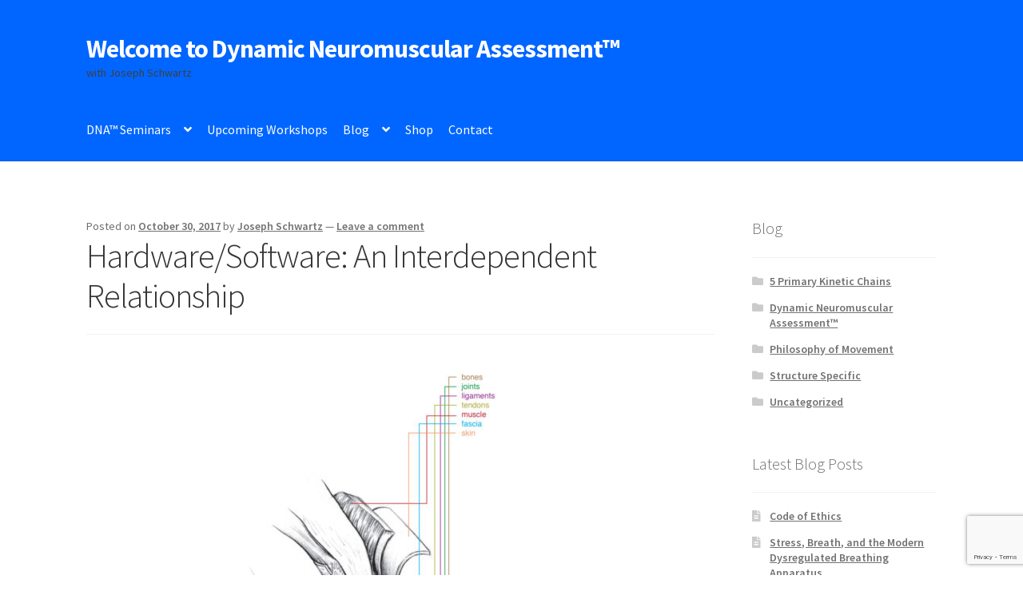

--- FILE ---
content_type: text/html; charset=utf-8
request_url: https://www.google.com/recaptcha/api2/anchor?ar=1&k=6Ld2rsAUAAAAABpCh52S8dYxfBu48z3t0jzyfdL6&co=aHR0cHM6Ly9kbmEtYXNzZXNzbWVudC5jb206NDQz&hl=en&v=PoyoqOPhxBO7pBk68S4YbpHZ&size=invisible&anchor-ms=20000&execute-ms=30000&cb=20mxn9u42tza
body_size: 48642
content:
<!DOCTYPE HTML><html dir="ltr" lang="en"><head><meta http-equiv="Content-Type" content="text/html; charset=UTF-8">
<meta http-equiv="X-UA-Compatible" content="IE=edge">
<title>reCAPTCHA</title>
<style type="text/css">
/* cyrillic-ext */
@font-face {
  font-family: 'Roboto';
  font-style: normal;
  font-weight: 400;
  font-stretch: 100%;
  src: url(//fonts.gstatic.com/s/roboto/v48/KFO7CnqEu92Fr1ME7kSn66aGLdTylUAMa3GUBHMdazTgWw.woff2) format('woff2');
  unicode-range: U+0460-052F, U+1C80-1C8A, U+20B4, U+2DE0-2DFF, U+A640-A69F, U+FE2E-FE2F;
}
/* cyrillic */
@font-face {
  font-family: 'Roboto';
  font-style: normal;
  font-weight: 400;
  font-stretch: 100%;
  src: url(//fonts.gstatic.com/s/roboto/v48/KFO7CnqEu92Fr1ME7kSn66aGLdTylUAMa3iUBHMdazTgWw.woff2) format('woff2');
  unicode-range: U+0301, U+0400-045F, U+0490-0491, U+04B0-04B1, U+2116;
}
/* greek-ext */
@font-face {
  font-family: 'Roboto';
  font-style: normal;
  font-weight: 400;
  font-stretch: 100%;
  src: url(//fonts.gstatic.com/s/roboto/v48/KFO7CnqEu92Fr1ME7kSn66aGLdTylUAMa3CUBHMdazTgWw.woff2) format('woff2');
  unicode-range: U+1F00-1FFF;
}
/* greek */
@font-face {
  font-family: 'Roboto';
  font-style: normal;
  font-weight: 400;
  font-stretch: 100%;
  src: url(//fonts.gstatic.com/s/roboto/v48/KFO7CnqEu92Fr1ME7kSn66aGLdTylUAMa3-UBHMdazTgWw.woff2) format('woff2');
  unicode-range: U+0370-0377, U+037A-037F, U+0384-038A, U+038C, U+038E-03A1, U+03A3-03FF;
}
/* math */
@font-face {
  font-family: 'Roboto';
  font-style: normal;
  font-weight: 400;
  font-stretch: 100%;
  src: url(//fonts.gstatic.com/s/roboto/v48/KFO7CnqEu92Fr1ME7kSn66aGLdTylUAMawCUBHMdazTgWw.woff2) format('woff2');
  unicode-range: U+0302-0303, U+0305, U+0307-0308, U+0310, U+0312, U+0315, U+031A, U+0326-0327, U+032C, U+032F-0330, U+0332-0333, U+0338, U+033A, U+0346, U+034D, U+0391-03A1, U+03A3-03A9, U+03B1-03C9, U+03D1, U+03D5-03D6, U+03F0-03F1, U+03F4-03F5, U+2016-2017, U+2034-2038, U+203C, U+2040, U+2043, U+2047, U+2050, U+2057, U+205F, U+2070-2071, U+2074-208E, U+2090-209C, U+20D0-20DC, U+20E1, U+20E5-20EF, U+2100-2112, U+2114-2115, U+2117-2121, U+2123-214F, U+2190, U+2192, U+2194-21AE, U+21B0-21E5, U+21F1-21F2, U+21F4-2211, U+2213-2214, U+2216-22FF, U+2308-230B, U+2310, U+2319, U+231C-2321, U+2336-237A, U+237C, U+2395, U+239B-23B7, U+23D0, U+23DC-23E1, U+2474-2475, U+25AF, U+25B3, U+25B7, U+25BD, U+25C1, U+25CA, U+25CC, U+25FB, U+266D-266F, U+27C0-27FF, U+2900-2AFF, U+2B0E-2B11, U+2B30-2B4C, U+2BFE, U+3030, U+FF5B, U+FF5D, U+1D400-1D7FF, U+1EE00-1EEFF;
}
/* symbols */
@font-face {
  font-family: 'Roboto';
  font-style: normal;
  font-weight: 400;
  font-stretch: 100%;
  src: url(//fonts.gstatic.com/s/roboto/v48/KFO7CnqEu92Fr1ME7kSn66aGLdTylUAMaxKUBHMdazTgWw.woff2) format('woff2');
  unicode-range: U+0001-000C, U+000E-001F, U+007F-009F, U+20DD-20E0, U+20E2-20E4, U+2150-218F, U+2190, U+2192, U+2194-2199, U+21AF, U+21E6-21F0, U+21F3, U+2218-2219, U+2299, U+22C4-22C6, U+2300-243F, U+2440-244A, U+2460-24FF, U+25A0-27BF, U+2800-28FF, U+2921-2922, U+2981, U+29BF, U+29EB, U+2B00-2BFF, U+4DC0-4DFF, U+FFF9-FFFB, U+10140-1018E, U+10190-1019C, U+101A0, U+101D0-101FD, U+102E0-102FB, U+10E60-10E7E, U+1D2C0-1D2D3, U+1D2E0-1D37F, U+1F000-1F0FF, U+1F100-1F1AD, U+1F1E6-1F1FF, U+1F30D-1F30F, U+1F315, U+1F31C, U+1F31E, U+1F320-1F32C, U+1F336, U+1F378, U+1F37D, U+1F382, U+1F393-1F39F, U+1F3A7-1F3A8, U+1F3AC-1F3AF, U+1F3C2, U+1F3C4-1F3C6, U+1F3CA-1F3CE, U+1F3D4-1F3E0, U+1F3ED, U+1F3F1-1F3F3, U+1F3F5-1F3F7, U+1F408, U+1F415, U+1F41F, U+1F426, U+1F43F, U+1F441-1F442, U+1F444, U+1F446-1F449, U+1F44C-1F44E, U+1F453, U+1F46A, U+1F47D, U+1F4A3, U+1F4B0, U+1F4B3, U+1F4B9, U+1F4BB, U+1F4BF, U+1F4C8-1F4CB, U+1F4D6, U+1F4DA, U+1F4DF, U+1F4E3-1F4E6, U+1F4EA-1F4ED, U+1F4F7, U+1F4F9-1F4FB, U+1F4FD-1F4FE, U+1F503, U+1F507-1F50B, U+1F50D, U+1F512-1F513, U+1F53E-1F54A, U+1F54F-1F5FA, U+1F610, U+1F650-1F67F, U+1F687, U+1F68D, U+1F691, U+1F694, U+1F698, U+1F6AD, U+1F6B2, U+1F6B9-1F6BA, U+1F6BC, U+1F6C6-1F6CF, U+1F6D3-1F6D7, U+1F6E0-1F6EA, U+1F6F0-1F6F3, U+1F6F7-1F6FC, U+1F700-1F7FF, U+1F800-1F80B, U+1F810-1F847, U+1F850-1F859, U+1F860-1F887, U+1F890-1F8AD, U+1F8B0-1F8BB, U+1F8C0-1F8C1, U+1F900-1F90B, U+1F93B, U+1F946, U+1F984, U+1F996, U+1F9E9, U+1FA00-1FA6F, U+1FA70-1FA7C, U+1FA80-1FA89, U+1FA8F-1FAC6, U+1FACE-1FADC, U+1FADF-1FAE9, U+1FAF0-1FAF8, U+1FB00-1FBFF;
}
/* vietnamese */
@font-face {
  font-family: 'Roboto';
  font-style: normal;
  font-weight: 400;
  font-stretch: 100%;
  src: url(//fonts.gstatic.com/s/roboto/v48/KFO7CnqEu92Fr1ME7kSn66aGLdTylUAMa3OUBHMdazTgWw.woff2) format('woff2');
  unicode-range: U+0102-0103, U+0110-0111, U+0128-0129, U+0168-0169, U+01A0-01A1, U+01AF-01B0, U+0300-0301, U+0303-0304, U+0308-0309, U+0323, U+0329, U+1EA0-1EF9, U+20AB;
}
/* latin-ext */
@font-face {
  font-family: 'Roboto';
  font-style: normal;
  font-weight: 400;
  font-stretch: 100%;
  src: url(//fonts.gstatic.com/s/roboto/v48/KFO7CnqEu92Fr1ME7kSn66aGLdTylUAMa3KUBHMdazTgWw.woff2) format('woff2');
  unicode-range: U+0100-02BA, U+02BD-02C5, U+02C7-02CC, U+02CE-02D7, U+02DD-02FF, U+0304, U+0308, U+0329, U+1D00-1DBF, U+1E00-1E9F, U+1EF2-1EFF, U+2020, U+20A0-20AB, U+20AD-20C0, U+2113, U+2C60-2C7F, U+A720-A7FF;
}
/* latin */
@font-face {
  font-family: 'Roboto';
  font-style: normal;
  font-weight: 400;
  font-stretch: 100%;
  src: url(//fonts.gstatic.com/s/roboto/v48/KFO7CnqEu92Fr1ME7kSn66aGLdTylUAMa3yUBHMdazQ.woff2) format('woff2');
  unicode-range: U+0000-00FF, U+0131, U+0152-0153, U+02BB-02BC, U+02C6, U+02DA, U+02DC, U+0304, U+0308, U+0329, U+2000-206F, U+20AC, U+2122, U+2191, U+2193, U+2212, U+2215, U+FEFF, U+FFFD;
}
/* cyrillic-ext */
@font-face {
  font-family: 'Roboto';
  font-style: normal;
  font-weight: 500;
  font-stretch: 100%;
  src: url(//fonts.gstatic.com/s/roboto/v48/KFO7CnqEu92Fr1ME7kSn66aGLdTylUAMa3GUBHMdazTgWw.woff2) format('woff2');
  unicode-range: U+0460-052F, U+1C80-1C8A, U+20B4, U+2DE0-2DFF, U+A640-A69F, U+FE2E-FE2F;
}
/* cyrillic */
@font-face {
  font-family: 'Roboto';
  font-style: normal;
  font-weight: 500;
  font-stretch: 100%;
  src: url(//fonts.gstatic.com/s/roboto/v48/KFO7CnqEu92Fr1ME7kSn66aGLdTylUAMa3iUBHMdazTgWw.woff2) format('woff2');
  unicode-range: U+0301, U+0400-045F, U+0490-0491, U+04B0-04B1, U+2116;
}
/* greek-ext */
@font-face {
  font-family: 'Roboto';
  font-style: normal;
  font-weight: 500;
  font-stretch: 100%;
  src: url(//fonts.gstatic.com/s/roboto/v48/KFO7CnqEu92Fr1ME7kSn66aGLdTylUAMa3CUBHMdazTgWw.woff2) format('woff2');
  unicode-range: U+1F00-1FFF;
}
/* greek */
@font-face {
  font-family: 'Roboto';
  font-style: normal;
  font-weight: 500;
  font-stretch: 100%;
  src: url(//fonts.gstatic.com/s/roboto/v48/KFO7CnqEu92Fr1ME7kSn66aGLdTylUAMa3-UBHMdazTgWw.woff2) format('woff2');
  unicode-range: U+0370-0377, U+037A-037F, U+0384-038A, U+038C, U+038E-03A1, U+03A3-03FF;
}
/* math */
@font-face {
  font-family: 'Roboto';
  font-style: normal;
  font-weight: 500;
  font-stretch: 100%;
  src: url(//fonts.gstatic.com/s/roboto/v48/KFO7CnqEu92Fr1ME7kSn66aGLdTylUAMawCUBHMdazTgWw.woff2) format('woff2');
  unicode-range: U+0302-0303, U+0305, U+0307-0308, U+0310, U+0312, U+0315, U+031A, U+0326-0327, U+032C, U+032F-0330, U+0332-0333, U+0338, U+033A, U+0346, U+034D, U+0391-03A1, U+03A3-03A9, U+03B1-03C9, U+03D1, U+03D5-03D6, U+03F0-03F1, U+03F4-03F5, U+2016-2017, U+2034-2038, U+203C, U+2040, U+2043, U+2047, U+2050, U+2057, U+205F, U+2070-2071, U+2074-208E, U+2090-209C, U+20D0-20DC, U+20E1, U+20E5-20EF, U+2100-2112, U+2114-2115, U+2117-2121, U+2123-214F, U+2190, U+2192, U+2194-21AE, U+21B0-21E5, U+21F1-21F2, U+21F4-2211, U+2213-2214, U+2216-22FF, U+2308-230B, U+2310, U+2319, U+231C-2321, U+2336-237A, U+237C, U+2395, U+239B-23B7, U+23D0, U+23DC-23E1, U+2474-2475, U+25AF, U+25B3, U+25B7, U+25BD, U+25C1, U+25CA, U+25CC, U+25FB, U+266D-266F, U+27C0-27FF, U+2900-2AFF, U+2B0E-2B11, U+2B30-2B4C, U+2BFE, U+3030, U+FF5B, U+FF5D, U+1D400-1D7FF, U+1EE00-1EEFF;
}
/* symbols */
@font-face {
  font-family: 'Roboto';
  font-style: normal;
  font-weight: 500;
  font-stretch: 100%;
  src: url(//fonts.gstatic.com/s/roboto/v48/KFO7CnqEu92Fr1ME7kSn66aGLdTylUAMaxKUBHMdazTgWw.woff2) format('woff2');
  unicode-range: U+0001-000C, U+000E-001F, U+007F-009F, U+20DD-20E0, U+20E2-20E4, U+2150-218F, U+2190, U+2192, U+2194-2199, U+21AF, U+21E6-21F0, U+21F3, U+2218-2219, U+2299, U+22C4-22C6, U+2300-243F, U+2440-244A, U+2460-24FF, U+25A0-27BF, U+2800-28FF, U+2921-2922, U+2981, U+29BF, U+29EB, U+2B00-2BFF, U+4DC0-4DFF, U+FFF9-FFFB, U+10140-1018E, U+10190-1019C, U+101A0, U+101D0-101FD, U+102E0-102FB, U+10E60-10E7E, U+1D2C0-1D2D3, U+1D2E0-1D37F, U+1F000-1F0FF, U+1F100-1F1AD, U+1F1E6-1F1FF, U+1F30D-1F30F, U+1F315, U+1F31C, U+1F31E, U+1F320-1F32C, U+1F336, U+1F378, U+1F37D, U+1F382, U+1F393-1F39F, U+1F3A7-1F3A8, U+1F3AC-1F3AF, U+1F3C2, U+1F3C4-1F3C6, U+1F3CA-1F3CE, U+1F3D4-1F3E0, U+1F3ED, U+1F3F1-1F3F3, U+1F3F5-1F3F7, U+1F408, U+1F415, U+1F41F, U+1F426, U+1F43F, U+1F441-1F442, U+1F444, U+1F446-1F449, U+1F44C-1F44E, U+1F453, U+1F46A, U+1F47D, U+1F4A3, U+1F4B0, U+1F4B3, U+1F4B9, U+1F4BB, U+1F4BF, U+1F4C8-1F4CB, U+1F4D6, U+1F4DA, U+1F4DF, U+1F4E3-1F4E6, U+1F4EA-1F4ED, U+1F4F7, U+1F4F9-1F4FB, U+1F4FD-1F4FE, U+1F503, U+1F507-1F50B, U+1F50D, U+1F512-1F513, U+1F53E-1F54A, U+1F54F-1F5FA, U+1F610, U+1F650-1F67F, U+1F687, U+1F68D, U+1F691, U+1F694, U+1F698, U+1F6AD, U+1F6B2, U+1F6B9-1F6BA, U+1F6BC, U+1F6C6-1F6CF, U+1F6D3-1F6D7, U+1F6E0-1F6EA, U+1F6F0-1F6F3, U+1F6F7-1F6FC, U+1F700-1F7FF, U+1F800-1F80B, U+1F810-1F847, U+1F850-1F859, U+1F860-1F887, U+1F890-1F8AD, U+1F8B0-1F8BB, U+1F8C0-1F8C1, U+1F900-1F90B, U+1F93B, U+1F946, U+1F984, U+1F996, U+1F9E9, U+1FA00-1FA6F, U+1FA70-1FA7C, U+1FA80-1FA89, U+1FA8F-1FAC6, U+1FACE-1FADC, U+1FADF-1FAE9, U+1FAF0-1FAF8, U+1FB00-1FBFF;
}
/* vietnamese */
@font-face {
  font-family: 'Roboto';
  font-style: normal;
  font-weight: 500;
  font-stretch: 100%;
  src: url(//fonts.gstatic.com/s/roboto/v48/KFO7CnqEu92Fr1ME7kSn66aGLdTylUAMa3OUBHMdazTgWw.woff2) format('woff2');
  unicode-range: U+0102-0103, U+0110-0111, U+0128-0129, U+0168-0169, U+01A0-01A1, U+01AF-01B0, U+0300-0301, U+0303-0304, U+0308-0309, U+0323, U+0329, U+1EA0-1EF9, U+20AB;
}
/* latin-ext */
@font-face {
  font-family: 'Roboto';
  font-style: normal;
  font-weight: 500;
  font-stretch: 100%;
  src: url(//fonts.gstatic.com/s/roboto/v48/KFO7CnqEu92Fr1ME7kSn66aGLdTylUAMa3KUBHMdazTgWw.woff2) format('woff2');
  unicode-range: U+0100-02BA, U+02BD-02C5, U+02C7-02CC, U+02CE-02D7, U+02DD-02FF, U+0304, U+0308, U+0329, U+1D00-1DBF, U+1E00-1E9F, U+1EF2-1EFF, U+2020, U+20A0-20AB, U+20AD-20C0, U+2113, U+2C60-2C7F, U+A720-A7FF;
}
/* latin */
@font-face {
  font-family: 'Roboto';
  font-style: normal;
  font-weight: 500;
  font-stretch: 100%;
  src: url(//fonts.gstatic.com/s/roboto/v48/KFO7CnqEu92Fr1ME7kSn66aGLdTylUAMa3yUBHMdazQ.woff2) format('woff2');
  unicode-range: U+0000-00FF, U+0131, U+0152-0153, U+02BB-02BC, U+02C6, U+02DA, U+02DC, U+0304, U+0308, U+0329, U+2000-206F, U+20AC, U+2122, U+2191, U+2193, U+2212, U+2215, U+FEFF, U+FFFD;
}
/* cyrillic-ext */
@font-face {
  font-family: 'Roboto';
  font-style: normal;
  font-weight: 900;
  font-stretch: 100%;
  src: url(//fonts.gstatic.com/s/roboto/v48/KFO7CnqEu92Fr1ME7kSn66aGLdTylUAMa3GUBHMdazTgWw.woff2) format('woff2');
  unicode-range: U+0460-052F, U+1C80-1C8A, U+20B4, U+2DE0-2DFF, U+A640-A69F, U+FE2E-FE2F;
}
/* cyrillic */
@font-face {
  font-family: 'Roboto';
  font-style: normal;
  font-weight: 900;
  font-stretch: 100%;
  src: url(//fonts.gstatic.com/s/roboto/v48/KFO7CnqEu92Fr1ME7kSn66aGLdTylUAMa3iUBHMdazTgWw.woff2) format('woff2');
  unicode-range: U+0301, U+0400-045F, U+0490-0491, U+04B0-04B1, U+2116;
}
/* greek-ext */
@font-face {
  font-family: 'Roboto';
  font-style: normal;
  font-weight: 900;
  font-stretch: 100%;
  src: url(//fonts.gstatic.com/s/roboto/v48/KFO7CnqEu92Fr1ME7kSn66aGLdTylUAMa3CUBHMdazTgWw.woff2) format('woff2');
  unicode-range: U+1F00-1FFF;
}
/* greek */
@font-face {
  font-family: 'Roboto';
  font-style: normal;
  font-weight: 900;
  font-stretch: 100%;
  src: url(//fonts.gstatic.com/s/roboto/v48/KFO7CnqEu92Fr1ME7kSn66aGLdTylUAMa3-UBHMdazTgWw.woff2) format('woff2');
  unicode-range: U+0370-0377, U+037A-037F, U+0384-038A, U+038C, U+038E-03A1, U+03A3-03FF;
}
/* math */
@font-face {
  font-family: 'Roboto';
  font-style: normal;
  font-weight: 900;
  font-stretch: 100%;
  src: url(//fonts.gstatic.com/s/roboto/v48/KFO7CnqEu92Fr1ME7kSn66aGLdTylUAMawCUBHMdazTgWw.woff2) format('woff2');
  unicode-range: U+0302-0303, U+0305, U+0307-0308, U+0310, U+0312, U+0315, U+031A, U+0326-0327, U+032C, U+032F-0330, U+0332-0333, U+0338, U+033A, U+0346, U+034D, U+0391-03A1, U+03A3-03A9, U+03B1-03C9, U+03D1, U+03D5-03D6, U+03F0-03F1, U+03F4-03F5, U+2016-2017, U+2034-2038, U+203C, U+2040, U+2043, U+2047, U+2050, U+2057, U+205F, U+2070-2071, U+2074-208E, U+2090-209C, U+20D0-20DC, U+20E1, U+20E5-20EF, U+2100-2112, U+2114-2115, U+2117-2121, U+2123-214F, U+2190, U+2192, U+2194-21AE, U+21B0-21E5, U+21F1-21F2, U+21F4-2211, U+2213-2214, U+2216-22FF, U+2308-230B, U+2310, U+2319, U+231C-2321, U+2336-237A, U+237C, U+2395, U+239B-23B7, U+23D0, U+23DC-23E1, U+2474-2475, U+25AF, U+25B3, U+25B7, U+25BD, U+25C1, U+25CA, U+25CC, U+25FB, U+266D-266F, U+27C0-27FF, U+2900-2AFF, U+2B0E-2B11, U+2B30-2B4C, U+2BFE, U+3030, U+FF5B, U+FF5D, U+1D400-1D7FF, U+1EE00-1EEFF;
}
/* symbols */
@font-face {
  font-family: 'Roboto';
  font-style: normal;
  font-weight: 900;
  font-stretch: 100%;
  src: url(//fonts.gstatic.com/s/roboto/v48/KFO7CnqEu92Fr1ME7kSn66aGLdTylUAMaxKUBHMdazTgWw.woff2) format('woff2');
  unicode-range: U+0001-000C, U+000E-001F, U+007F-009F, U+20DD-20E0, U+20E2-20E4, U+2150-218F, U+2190, U+2192, U+2194-2199, U+21AF, U+21E6-21F0, U+21F3, U+2218-2219, U+2299, U+22C4-22C6, U+2300-243F, U+2440-244A, U+2460-24FF, U+25A0-27BF, U+2800-28FF, U+2921-2922, U+2981, U+29BF, U+29EB, U+2B00-2BFF, U+4DC0-4DFF, U+FFF9-FFFB, U+10140-1018E, U+10190-1019C, U+101A0, U+101D0-101FD, U+102E0-102FB, U+10E60-10E7E, U+1D2C0-1D2D3, U+1D2E0-1D37F, U+1F000-1F0FF, U+1F100-1F1AD, U+1F1E6-1F1FF, U+1F30D-1F30F, U+1F315, U+1F31C, U+1F31E, U+1F320-1F32C, U+1F336, U+1F378, U+1F37D, U+1F382, U+1F393-1F39F, U+1F3A7-1F3A8, U+1F3AC-1F3AF, U+1F3C2, U+1F3C4-1F3C6, U+1F3CA-1F3CE, U+1F3D4-1F3E0, U+1F3ED, U+1F3F1-1F3F3, U+1F3F5-1F3F7, U+1F408, U+1F415, U+1F41F, U+1F426, U+1F43F, U+1F441-1F442, U+1F444, U+1F446-1F449, U+1F44C-1F44E, U+1F453, U+1F46A, U+1F47D, U+1F4A3, U+1F4B0, U+1F4B3, U+1F4B9, U+1F4BB, U+1F4BF, U+1F4C8-1F4CB, U+1F4D6, U+1F4DA, U+1F4DF, U+1F4E3-1F4E6, U+1F4EA-1F4ED, U+1F4F7, U+1F4F9-1F4FB, U+1F4FD-1F4FE, U+1F503, U+1F507-1F50B, U+1F50D, U+1F512-1F513, U+1F53E-1F54A, U+1F54F-1F5FA, U+1F610, U+1F650-1F67F, U+1F687, U+1F68D, U+1F691, U+1F694, U+1F698, U+1F6AD, U+1F6B2, U+1F6B9-1F6BA, U+1F6BC, U+1F6C6-1F6CF, U+1F6D3-1F6D7, U+1F6E0-1F6EA, U+1F6F0-1F6F3, U+1F6F7-1F6FC, U+1F700-1F7FF, U+1F800-1F80B, U+1F810-1F847, U+1F850-1F859, U+1F860-1F887, U+1F890-1F8AD, U+1F8B0-1F8BB, U+1F8C0-1F8C1, U+1F900-1F90B, U+1F93B, U+1F946, U+1F984, U+1F996, U+1F9E9, U+1FA00-1FA6F, U+1FA70-1FA7C, U+1FA80-1FA89, U+1FA8F-1FAC6, U+1FACE-1FADC, U+1FADF-1FAE9, U+1FAF0-1FAF8, U+1FB00-1FBFF;
}
/* vietnamese */
@font-face {
  font-family: 'Roboto';
  font-style: normal;
  font-weight: 900;
  font-stretch: 100%;
  src: url(//fonts.gstatic.com/s/roboto/v48/KFO7CnqEu92Fr1ME7kSn66aGLdTylUAMa3OUBHMdazTgWw.woff2) format('woff2');
  unicode-range: U+0102-0103, U+0110-0111, U+0128-0129, U+0168-0169, U+01A0-01A1, U+01AF-01B0, U+0300-0301, U+0303-0304, U+0308-0309, U+0323, U+0329, U+1EA0-1EF9, U+20AB;
}
/* latin-ext */
@font-face {
  font-family: 'Roboto';
  font-style: normal;
  font-weight: 900;
  font-stretch: 100%;
  src: url(//fonts.gstatic.com/s/roboto/v48/KFO7CnqEu92Fr1ME7kSn66aGLdTylUAMa3KUBHMdazTgWw.woff2) format('woff2');
  unicode-range: U+0100-02BA, U+02BD-02C5, U+02C7-02CC, U+02CE-02D7, U+02DD-02FF, U+0304, U+0308, U+0329, U+1D00-1DBF, U+1E00-1E9F, U+1EF2-1EFF, U+2020, U+20A0-20AB, U+20AD-20C0, U+2113, U+2C60-2C7F, U+A720-A7FF;
}
/* latin */
@font-face {
  font-family: 'Roboto';
  font-style: normal;
  font-weight: 900;
  font-stretch: 100%;
  src: url(//fonts.gstatic.com/s/roboto/v48/KFO7CnqEu92Fr1ME7kSn66aGLdTylUAMa3yUBHMdazQ.woff2) format('woff2');
  unicode-range: U+0000-00FF, U+0131, U+0152-0153, U+02BB-02BC, U+02C6, U+02DA, U+02DC, U+0304, U+0308, U+0329, U+2000-206F, U+20AC, U+2122, U+2191, U+2193, U+2212, U+2215, U+FEFF, U+FFFD;
}

</style>
<link rel="stylesheet" type="text/css" href="https://www.gstatic.com/recaptcha/releases/PoyoqOPhxBO7pBk68S4YbpHZ/styles__ltr.css">
<script nonce="T8ePV8q5KiF22Jt_QHwD2A" type="text/javascript">window['__recaptcha_api'] = 'https://www.google.com/recaptcha/api2/';</script>
<script type="text/javascript" src="https://www.gstatic.com/recaptcha/releases/PoyoqOPhxBO7pBk68S4YbpHZ/recaptcha__en.js" nonce="T8ePV8q5KiF22Jt_QHwD2A">
      
    </script></head>
<body><div id="rc-anchor-alert" class="rc-anchor-alert"></div>
<input type="hidden" id="recaptcha-token" value="[base64]">
<script type="text/javascript" nonce="T8ePV8q5KiF22Jt_QHwD2A">
      recaptcha.anchor.Main.init("[\x22ainput\x22,[\x22bgdata\x22,\x22\x22,\[base64]/[base64]/[base64]/[base64]/cjw8ejpyPj4+eil9Y2F0Y2gobCl7dGhyb3cgbDt9fSxIPWZ1bmN0aW9uKHcsdCx6KXtpZih3PT0xOTR8fHc9PTIwOCl0LnZbd10/dC52W3ddLmNvbmNhdCh6KTp0LnZbd109b2Yoeix0KTtlbHNle2lmKHQuYkImJnchPTMxNylyZXR1cm47dz09NjZ8fHc9PTEyMnx8dz09NDcwfHx3PT00NHx8dz09NDE2fHx3PT0zOTd8fHc9PTQyMXx8dz09Njh8fHc9PTcwfHx3PT0xODQ/[base64]/[base64]/[base64]/bmV3IGRbVl0oSlswXSk6cD09Mj9uZXcgZFtWXShKWzBdLEpbMV0pOnA9PTM/bmV3IGRbVl0oSlswXSxKWzFdLEpbMl0pOnA9PTQ/[base64]/[base64]/[base64]/[base64]\x22,\[base64]\x22,\x22KhAYw43Cm0/DusKzw4TCq8KhVgMFw65Nw61jZnIvw4fDnjjCk8KDLF7CgzPCk0vCk8K3A1ksBWgTwofCn8OrOsK0wp/CjsKMHMK7Y8OKdDbCr8ODB1vCo8OAHC1xw70mTjA4woZLwpAKBMOhwokew4TCvsOKwpIcAFPCpGxHCX7Dm3HDusKHw6jDjcOSIMOZwqTDtVhAw7ZTS8Kzw4lud07CgsKDVsKowqc/[base64]/[base64]/DqW/DiMOkT8OMwrLCs8OYwrtoMB7Du8OCAMO9wrXCo8K/CcKxVSZqTFDDv8ORO8OvCm8sw6xzw7vDkSo6w7PDosKuwr0Aw74wWlgNHgxGwr5xwpnCl3srTcKMw47CvSI4MhrDjhJREMKAYMOHbzXDqcOIwoAcCMKLPiFSw68jw5/DpMOuFTfDpmPDncKDEEwQw7DCtMK7w4vCn8OTwpHCr3EfwqHCmxXCpMOzBHZhQzkEwoTCl8O0w4bCosKcw5E7TCpjWWciwoPCm27DgkrCqMOPw6/[base64]/dQlhBMKKY8OMwofDq8KrwoMswqrDtEkgw5zDosK+w7JaG8OyU8KtYl/[base64]/wrcDPEbDj8KywrM8Ogcuw7QqZGjCscOpw57CnUHDi8O8XsO8PsOfwqNMfsOWdiMVZHECSXXDsRrDkcKiVsO/w7PCvcKESgHChsKCRgzDrMKweztkIMKtbsOZwoHCpCzDpsKSwrfDosKkwr/[base64]/DtcOJETQkY3XCkl5bwqHCkyTCiMOTNcOlJsOlfWdaCMKpwofDssOTw5cIIMOidMKxa8OHBcK3wopswokmw5nCikQjwpLDrlVXwovChBpHw43DildRel9yTMKLw5M4NMKxDcOMQ8OZBcOTamEFwptMMj/Du8OFwr/DiU3Cl1w8w613C8OVGMKXwqTDrGVtTcOyw6vClgdAw7TCpcORwpRXw6XChcK7CB/[base64]/DosONw6/Cl3bDs8OyKToHbMK+KRwZAA8lcj7Dszg2wqXClnItWMKPDMOmw6/CuHvCh0YXwqIeScOvKSxVwoB+O3bDt8Ksw4QywokES3jDiy87KsKawpBRPMO3aUTCusKGw5zDmQrDrcKfw4ROw6AzfMOvbMOPw5PDj8KcOQfCgsObw6fCscOgDiXCk2zDsQBlwp4Sw7PCjcOcOWPDrB/[base64]/wrXCuEcvw73DqsKEwrosBB7CmmtAQGXDtRc0wpbCoXPCgH3CkjpUwpwPwrXCvm91JUMNe8KOBHEhS8O8wphJwpcZw4lNwr4ddjDDhgUrFsOCXcOSw4HDq8O4w6rCiWUEesOxw7gldsOQF0cjU28LwoU4wrp1wqvDmMKBZsOdw7/Dv8OCWgE1BFbDusOTwpcmwrNMw6LDgBbCt8KOwohywofClA/CssOqHjIdDH3DqMO2UiFMw4TCuR/Dg8Oxw5hlbgAGwpFkI8OmbMOaw5Ukwr89IcKfw5nCmMOiOcOrw6JzIyrCqH5LHcOGcjnCviM8wobCgz8Pw4VfYsK1TkDCtgTDh8OGYlTCvVAiwplXVsK2OcOpcFUES1zCoHbCmcKmUirCqm/CuFZfAMO3w6EMw7XDjMKISjE4CWAXRMOTw5TDtcOhwqLDhmxDw4Rpb1PClMOhDnrDosOowqsIJsOHwrXCigYjZMKlXHvDgCrCvcK6RzYIw5VQQ3fDlkYEwqPCjQXChFxxw4J2w7rDhCgLF8OIdsKbwqh0wqY4wo88wpvDrsKTw7PCoGPDlcORQFTDqMOiOMOqbm/DtUpxwqwOOMOdw5HCnsOpwq8/woJLwogcQD7CtlfCpAsvw77DjcOXW8O9J0M4wqkuwqLCsMK1wq3ChMKDw6nCk8K2wqN3w4k/CHEnwqIPRMOKw4rCqR1mK09SdMOAw6rDtsOeMUjDqUDDphVNG8KNwrPCiMKHwpfCgnEdwq7Ck8OoesOSwoYfYC3CmcO7UVoAw5nDtE7DmgJyw5hVIUgeb1nChj7CnsKMC1bDicKfw49TeMOCwq3ChsOlw4DCtsOiw6nCqWnDhFfDscOML2/[base64]/CvwcXFMOZEGnCpMOFCnNTwrNMw6ZeIcK7wqI+wqZsw5DCs0LCksOifcKGw5YKwqVZw6vCihwCw57DjWbCnsOcw6RzciZ/woDDjG1Ew7x9Y8O7w53CqVNiw4HDhMKhBsK0KWzCuSbCh0pzw4JUwqc+T8OxWGxRwoDCv8OOwrvCqcKiw5nDn8OZJcOxYMKcw6nCucKFwonDssOCdcOhw589wrlEQsO1w5/Cq8OJw6fDv8K3w5jCvRBiwpzCqiVgCSnDtyDCogVXwonCi8OqY8KMwpDDoMKqw74PcmPCiybCn8K8wpvCojVIwqUTRMKww7LCvcK2w7HCl8KKIsOtXMK0w4LDl8OOw6TCrT/CgVsVw7rCgAjCrFZ0w5fCuDIEwrfDi2BywpjDtlDDgFHCksKaHMOIBMKYcMK2w6RpwrfDukvDosOdw5BUw6AEBFQAwo1pSigpw6Q7wrN5w7I2w7zCrMOpasOowpfDm8KCJMOfJEcpEMKINyTCrWvDpjHChMKBGsOINsO/wowZw6XCkUDCvMOSwrzDnMOHQn5zwpcVwrnDq8Kkw5U2ACwFR8KUbCTClcO4e3zDhcK+VsKcfEvDuxM6WcKZw5rCtDXCucOAEHhYwq8Qwo8CwppyBEc3wpRxw7zDpkR0JMKWSsK7wosYc2ofJ2LChREFw4PDun/DrsKkakvDhsOSLsOsw77DoMONJsO+N8OjFyLCmsOAFAJ4w5cvdsKYI8OXwqbDkjozG3nDjh8Jw6Rewr4jbCsfOcKSJMKMwpgIwr82w591VcONwpg7w59xfsK6VsKFwqo6wo/CisOuOldAFyrDgcOJw7/DtsKxw4PDm8KxwqFrelrDjMOcUsO1w4jCpSlGXMKiw5ZPIEfCpcOywr/DnzvDvMKvbCjDkwnCmXVnW8OTGQPDt8KFw6IIwr/Dhk07A3VmFcO3wr8efMKEw4o0DHbCkcKrT2jDisO1w4hTwojDosKow7V3Vikxw6/CozRFwpR3WiUZw6/DucKMw6PDjsKuwqUQwqzCsQAkwpTDjcK6FcOTw7hMdcOrWwbCuDrCoMOpw5PCk3ZYR8Oqw6gVVlo6ckXCssOrSEXDt8KGwqt5wpAdUU3DrhtEwozDt8K7wrXClMKdw4QYXCAucXMff0XDpcOIUx9cw5rCmVjCpHo0wpUJwqQ0wo/CosOjwqo1w4bClsK9wqDDuRPDiCbCtx5kwoFbEEfCk8Olw47Ci8K/w4jCmsO/c8KlfsORw4jDu2TCvMKNwoFkwr3Cn0F/[base64]/[base64]/DlsKsw6HDlizCl8KAw7rCvnbDksK+woMvF39IGnYGwqPDrMOPRxrDoykzT8O1w5ZOw6dNw6FfJzTCu8KTAQPCq8KpD8KwwrXDiRE/w7rCrnI4wrBRwrHDkALDpcOMwpNBLsKIwofCrMOqw5zCrcKkwrliP1/DnDtOU8OawqvCpsKqw4/[base64]/LMK/bcO2wonDgFViwonCvAnDlMOAwrDDjcKjLMKeJBo3w7TDhWZawqQzwrcMG2xFNlvDrsO2wrZtSjRzw4vDvRDDmBTCnw8eHmdcFSwSwohOw6vCi8KPw57DlcKmOMKnw5EBwo85wpMnw7XDgsOJwprDlsK/EMK3MwAkUm5MZ8Obw59Hw4EHwqUfwpPCvBYLZGJ0aMK4AMKudG/CjMODIzp6wovCpsOKwq3CnEzDgFfCnsKrwrfCn8KGw5ETwrXDicOew7jCmylHMMKYw7bDi8KNw5x1aMOWw5zCnsKCwoEtEcK8KgHCp3cawpPCosODDHjDuWd2w4J1Zg5AcEDCoMOUWgoRw5Y1woUcV2NLfBRpw57DkMKdw6Jpw4wgcTcNccO/B0kpIsKdwpLCjsKpTsOxf8OrworCtcKrI8O2KsKhw5RLwq8wwp/CtsKfw6Qgwolrw5/DmcK/[base64]/[base64]/LcOEwoPCmMKow49bwpbDi8KAKCHDtEZiOQ8bYMOSw4prwprCpHDDqMKOL8OxW8OyYHBQwohbVRNzUl1QwocNw5rDocKmA8Kiwq/DlU3CpsKNL8KUw7dBw5Q7w6IDXmRIRivDvh9sXcK2wpN5cnbDqMOiZmdow6J5acOiQsO1TwMOw60ZAsKMw4jDnMKyZAjDicOjF3J5w6kLRQV8X8KlwpTClGFRFMOqw5LCnMKawr/[base64]/CvzMmFh/[base64]/YEwVaMOXWsKuCCJmc13CrsKBdcKIMGU/aVddVhZHwrXDnQgiL8KTwo3DsnTDnw8HwpxDwpFJOWs+wrvCshjCsQ3DhsKBw7JTwpURf8Oaw5Iowr7CoMKmOVnDg8OTacKkOcKdw4bDjsOBw7bCrGXDhBgNUjnCjCp6B3/[base64]/CgGfCg8KDQTXDjiXDiQ3DhcOcw7dcw5tXw6nCicKtw4LCjsK4Z2XDlcKAw7V3Uh07wqcVPsK/GcKUJMKawq4NwrXDvcKcw5IJdcKjwqTDtH4MwpvDl8KNQcK1wq4+S8OVbMKxAsO0dcOXw7nDt0nDs8KfNMKYQCLCtRjDnkklwp4mw7HDsG7ClXbCmsK5aMOZRD3DnsO/AMK0XMONNR3Dg8O+wovDvn93PcO+NsKAw53DgxXDucOUwr/[base64]/wq0XEFvDqHLDnSPCtsOMUMOcw6MWWsOpw4PDkFrCoifCkBjDp8KoLEQTwrpmwpzClwrDiH8rw4RSJgg8YsOQBMOkw4vCpMOHXHPDqMKaRcOYwqIkQ8KFw6oJwqXCjhFHasO/S1VBSMKswpJVw5PCpg3Di01pD1XDn8Khwr8gwo3CiHDDj8KywpxwwrlVLgLCsyBywqvCpsKCVMKGw5R0wox/JMOkc3gkwpfChlvDucKEw59vDh8gZHTDp0jDrzxMwrvDkTzDlsORSW/[base64]/Ds8KSByLDhcOSMMOLwpXDl2jCv8Ojw6bDpHzCmRDCiV3DhzcJwoRXw5Myf8KiwogjQlNawqvDs3HDtsOXU8OtFm7DjMO8w7HCgm1ewqE5UMKuw7UZwphzFsKGYsO/wq19KEcuGMOxwoRNQ8KvwofCl8OyB8KVI8OiwqXCsFYGNyIIw6VBD1DDsxjCoTBuwozCokl2IcKAw63DicKtw4Ekw4fDlxJ8OMOUDMK4w71Nwq/[base64]/[base64]/DucOVSDUHCsK8AgrCpxHCrcKtDMOoNBbDoW/CgcOKTcKzwqUXw57CrsKSdk3Cm8O1FE5DwrtUbmPDt3DDtCzDhXnCk3low7MIwopTw4Jjw5Btw4XDkcO4EMK4VsKgw5rCtMOdwqBifMO3Kx7Cv8Kuw7/[base64]/Con7CpMO4cXs/QMKUOEBrF2PDkHBNBMK8w6oGY8KfcWPDlzEJKinCkMOZw5TDg8OPw4bDj3PCi8KJPFzCs8Opw5TDlcKJw6drB3Qgw45iesKZwqVgw6spMsKYMivCu8K/w57DosOpwqDDujBWwpoPBMOiw4LDgSrDmsO3C8OUwptCw4F9w7VcwpVEeFHDixcaw4Y2TcOtw4NwHMKNbMOZFS9uw7bDjSbDgHjCulDDlkLCiFrDtlsjCXzDnQnDolMYV8OQwrRQw5Vzwo1iw5YRwo4+Q8O8Gy/[base64]/Dn8K3wqpLw5fCgXB0GsOzwpLCrybCrmdJwp/[base64]/DuAHCvsKuKcOTwpTDlMOxw4ETCw9Kw5xwO8KRwrDCp2PCl8KNw7AYwpfCq8KYw6nDugxqwo7DtCJrecOxEhlwwpPDssOiw6fDu2xAcsOiLcOJw4V+XsObKFlHwookacOqw7Jqw7Emw5/[base64]/w6TDgMO6b1rDhcOzw58uasKXwrrDhsKBNycHR3rCmlE2wolaDcKTCsOJw7kBwqoDw6TCpsOpKcKdw6Fkw4zCscOnwp4Gw6vCv3LDuMOtNUVuwo3CiVF6CsOtY8OpwqzCgMO8wqvCqUzDocK9eW5mw5/[base64]/CsA/DhcOTMQ7CvhPDo0BwKcOSw7PDjWw8w5LDj8OhenlJw5XDlsKdd8K3JQDDryPCrwEHwqxTfyvCnsOrw48jY17DtxTDpcOuLxzCt8K/Eyh7NMKpLjJNwpvDvMOiaksLw6RxamA6w6YyIy7DpMKLwpkuPsOLwpzCocOgEwXCsMOvwrDDpzPDqcKkw4Y/w5lNOy/CncOoEsOgDSfCtsK8EGzCpMOYwptrCSE3w7d7T0l3VsOJwo9mwojCkcO+w7wwfSDCnX8uwoVTw6wkw6Qrw4ZGw6LCjMO3w7YMVMKRHQ/Cn8Kuwppew5rDpVTDj8K/w7ECMDVEw6fDlcKdw6VnMmF4w5vCh1fClMOTSsOZw4bDslZFwpBjw7AGwq7Ci8K8w7wBWFHDlTnDkzHCgMKSdsK7wp5Uw4nDv8OMOinChE/Cul3CuHLCvMOqXMOCaMKRWlTDhMKBw5vCicOxcsO1w6fCqsOvX8OOL8KXOsKRwphBUcKdBcOOw7LDjMKTwqo1w7YYwo83woAZw5jClcOaw53Dj8KrHQEuHF5Hbklcwr0qw5vCpMOzw5nCjG7CrcOTUGoIw4tkcXl+w5kNQ2LDq27CnC0swoJiw64Kwpd/w6gYwr3DszFTWcOIw4PCrwxawq3CtUvDncONfsK0w5PDk8KswrHDtsOnw5TDuzDCvlB4w6zCu2lrHcOLw6oKwrHCvS/[base64]/wrx0woDCsEDDhGPCngtRwqrCtkrDqXPCgAfDv8K/w44lw7sBMUPDqsKSwqFdw4UaFsKSw4LDqcOawrbCvRtrwpnCl8O9LcKHw63DscOdw7VEwo/Dh8Kzw74/wo/CnsORw4Zfw7LCn1cVwqvCtMKOw5x1w4dVw7YGNcOxZBDDnnvDlMKpwp4CwobDqcO5c1jChMKhwrvCvEt/EsKmw40uwq7CrMKfKsKTHTzDhh/DuVjDuVkJI8K8ZTbCkMKXwqVOw5hFS8Kjwq3CtjHDucOhMEPCgHYhLcK+c8KfCFTCjwfCkkfDh0AxY8KXwqfDpgVOEj1QVQN5BmhtwpUjAxTCggzDtcK/w5PCmWMCT23DgxtzKGnDiMO+w5YFF8K/R2BJwoxjbyt5w5XDicOWw6rClAMMwptqdxUjwq5Uw6vChzp0wqVHIMKQwpvCnMOuw74gwrNjNsOewrXCosO7E8OHwqzDhX7Dij7CicOrwpHDpytvbCRHw5zDtWHDnsOXBSnCi399w4XDvgHCgXEXw5NMwqPDnMOkwpBCwqfChjTDlsOVwok9EQURwrY9KMKUwq/CnGvDnUDClB/CqsOow5R6wovDrsKIwrLCtgw3asOJwoXDtcKlwosCIWbDtsKrwpk3XMKFw7fCpcOLw5/DgcKQw7DDqzLDjcKqwqZHw6I8w5pFDMKKVcOTwo0dJ8K/w4XDkMOPw4MoXRUmeQPDlVTCuUnDrGTCkUoCfMKKbMOyFcK1SxZ/w7Y6JzvCvgvCnMOiDsKxwrLCgH5LwrVtHMOCFcK6wolIWMKDXMOvRgRHw457WiZbYsOQw7DDqS/ChxJ8w7XDm8KdR8OEw6PDhijDucOsecO7H2NsCcKRQhROw70Dwrkrw4Mow6o7w61JZ8O6w7s8w7fDmsO3wr8nwrHCpEEGaMKNbsOqJsOWw67DtVkEY8K3G8KiRlrCvFrDqV3Dh0NMWE/CqxEUw47Ck3/[base64]/[base64]/Cq8OQRsOjw4jDsMO/Z2XDtl4Kw7jDqMKIFwDCm8K3wrfChTfDhMOFUMOGDsOUa8KfwpzCssOsOcKXw5cgw6gbPMOmw6sewoc4Rgs1wqhawpbDjMKJwpYsw53CssOOwqR6w4HDp3zCksKPwpPDtTk6YMKMw6HDsmJfw6RfUcOow6UuNcKpAQF0w7I/SsObTUsDw7tKw719woMCSGdZTyvCo8ObASfCrSNxw5fDqcKPwrLDsxvDmjrDmsKHw6R5w6HCnTd6BMOQw588w7zChR3CjRzCl8OBwrfCnAXCusK6wrjDhV/ClMOsw7XCr8OXwo3Dk0xxbcOIw6oiwr/CmMOlXy/CgsO1U3LDmg/DgAIOwrLDogLDkCrDrMKaEGzCm8K6w6lrecKhMgItJDPDsFJow7hdEB/DsmHDpMKsw4UCwptdw5V5Q8OEwqg3b8O7wpJ5KT5dw7XCjcO8AsOINhxmwokxT8Kdw6klJyxJwoLCmMKiw5goEmTChMOGKcOEwpvClcKEwqTDkyTCo8KOFjnDrGLCiHLDiyZMLMKJwrHDvSnDu1ceXBDDmh0qw4XDj8OYO1QXw7JWwo0QwpjDvMOLw5E7wr0wwo/[base64]/w6E+E8K6w4LCrCoGG2vCpmPDosKzw5fDgxgTw4PCmcOcAMO+L3gnw7bCiHACwq4wQcOBwofCjGDCp8KVwoR3H8OAwpPClwTDnB/DjcKlNQJLwrY/FjBsaMKcwrUqJwbCsMKQwoA0w6TDh8KwEjtewqxrw5rDucOPeBx/[base64]/DuQI5w4TDhTDCpQ4mUUXCsEg5wq3DtsODwoDDiiwAwonCqMOqw43DqTgrOMOwwoBHwr83AsKfIgTCmcOIP8KhO0/CtsKMw5wmw5UYZ8KhwobCjBIAw6DDg8OpEg7Chxpsw4lpw6fDlMOAw5sQwq7CnkYsw6s2w5gPRmHCjMOFKcKwOcO8G8KOZ8K6Bll/[base64]/DtkMIGMOaDAEfwq3DssOsNMKDZ8KVwowqwqzCrS8nwqgka1vDiUk7w683N2XCtcOESj5IZ17CrcK6TD3CmjTDohh8ag9ewoPDimPDgWoCwobDsCQcwoMqwrwwIsOOw5J0A1bCu8Kcw6N7XzYyLsO/w5DDungQChDDvCvCgsOTwol0w7jDlBXDisO4WcOVworCg8Okw716w6pew6LDscKewqNRwqIwwqvCpMOKPcOmacKmYVQSGsOfw7TCn8OrHsOpw73CjVrCu8K3Tx/DmcO0VTB/[base64]/Cl1LDpsOORSokHcKiGMOtwpxrdsOrwqnCmhbDjUvCqgbCmwZwwqNuUkJyw7nCicKsZAPDqcOLw6nCuktswpk8wpbDjw7Cp8K+NsK6wrPDpcKtw7XCvV7DncODwpFuPVDDvcKNwr/[base64]/CuHNCwrvCt8O4P8K2QMOeSVxow5TDphzCqHTClFRxX8KIw45XXCEIwodjYCnCkB4VbcKJwq/CsRtww5LCnz7CtcO2wrfDn2jDs8KCFsKww5jClwXDjcOSwrfCskzCuCFYwrMwwpkOYWTCvMOmw5DDvMOGeMOnMwLCucOXYT0Uw5oxZCnDtyfCu1c1PMO/ckbDjkLCpMOOwr3Dh8KbUUYlwrzDl8KAw5ITw4YRw4/DsxrCmsKCw4RBw6ltw7JgwoBAY8KtH2nCpcKgwo7CocOuAsKvw4bDsEc8esOIY1HDkiJtUcKKfMK6w45aREJswokxw5jDj8OkQF3DocKcNsOnHcOJw4XCpQIgQ8Oxwp5/FG3ChhLCjhTDj8K9wqtVIGDClMKswpzDkxJDUsO4w7PDtsK1aGjCj8Ohwpw5Xk1Yw6ALw6vDuMO4C8Okw6rCjsKRw60Qw5dVwpsTwpfDnMOtRMK5d2DDjMOxT3QTbkPDpS14ZQrCpMKWF8O8woAUw41Tw792wonCicKzwq5Cw5/CvMKiw7REw5LDs8ODwoEvZ8OJL8KzJMOrPn4rOAbCt8KwNsOhw4TDiMKJw4fClnA6w5DCvUYBFl7DqlXDsEvDp8KFfA3DlcKeLTlCwqTCnMOzw4RffMKTwqEmwoAqw75rOSExdsKkwrAKwprCuk7CuMKkB1/DuTXDvcKDwrZzT3B7LwLCtcOZFcKZQMOtZcOGw5pAw6bDlsKqccOYwpZOOsOvNkjDmBFBwqrCnMOPw6cywoXCqcK+w6FcSMKMbMONCsKcbcKzNwDDh19ew65nw7nDjDBiw6rCtcO8wr/[base64]/DlVxRIMKvw5t5wpBLw4F2wqN6ewJIEMO/[base64]/CtMOqw6B+UsKtw5TDpcKSwrbCtiw2wpZqQnY9GV5Rwp14wqo0wolYB8O2IcO+w4bCvhtlGsKUw57CjsOJZUZ1w7XDpEvDrA/DoBfDo8KRYgN6OsOLFMOcw4ZZw6fCnHvCjcKiw5LCo8OXw7UgTWtIV8OpQAXCvcOiN3Yjw4RGwpzDq8O2wqLCoMKdwqPDpBU/wrLDocK7wpplw6LDsShlw6DDhMKnw6EPwpM+S8OKP8OIw4DClVhccHNbwojDk8Ohw4bCj13Do3LDtinCt17CqBjDmgpcwrkSaALCqMKHw6fCs8KcwoFuMQPCksKWw7/DlUN3DsKLw4bCmRxDwrwyJUwzwqYOJ3LDol8Cw7crKG8gwpvCn2NuwpRvTMOsfRbCuCfDgMKJw5jDksKNV8KLwo4iwpXCuMKXw7NaO8O8w7rCqMKzFcKXd0fCjcORHS3ChBVxD8Kewp/CusODVcKqZMKfwp7CoErDoRXDsR3CqR/ClsOHGRw1w6ZWw4fDo8K6A1HDqmzCkj02w4bCtMKSEMOHwpwZw59uwoLCncOLTcOFIHnCv8Knw7rDmAfCp0zDt8KBw5J1XcO7RU4UVcK3O8OcAcK0MnsFEsKuwr4bEnrCqMOZYMOqw7crwr4TT1d7w5xjwrrDqcKiNcKlwpQRw7/DkcKMwqPDtH4CdsKvwoHDv3zDm8OlwokVw4FdwrvCncOzw5DCiSw0w6pZw4ZLw4TCsjTDp1B8HnV7H8KqwpkpQsO+wq/CjG3DtcKbw7lIeMO9anPCo8KKDz02bjAtwqJZwrZAb2fDjsOmZX7DjcKAN2gfwp13AMO4w6rCkz/ColvCj3bDq8Kzwq/CmMOIf8K1T2XDu1ZNw55Na8Kgw5Ixw6gtA8ODBAXDhcKQbMOYwqfDr8K6e28lD8O7wojDnGpUwqvCgl3CocOUF8OFCiHDrzfDnCDChMOMKH7DqC1xwqQkD2J6PsOcw4NGH8K9w7PCkDHCiFfDkcK2w63DswNzw5TDhFh4NsOEwrXDpi/[base64]/B8O2wpLClhXCqW5YZ8OjTSlfJsOmw7Viw5IhwqHCv8OAMS5Fw4jChwzDmcK6fB9Qw6HDtB7ChsOCwrDDmwXCmEktHBLDtDoqHMK5wr/CpjvDksOJEQ3CtRtFBUtdVcKlY1LCmMO/wrZCwoY7w6teHcO5wp7Dj8Oew77CqxjCh1hiH8K0PMOvSX/[base64]/[base64]/[base64]/Dq8OOwpnDpcOBwrZMw4vCjwvDtsK+F8O2w6jCgcKOw4fCpEvCgQB+f2HDqiM0w4kHw7fCnDPDnsKnw6LDozwia8KAw5fDjcKwK8ORwpw0w4/DncOMw7bDrMO6wqfDo8OAMEYYRyQkw7JsJsOsIcKQXAJGdRdpw7HDgcO7wrh7wrPDljEswpgdwobCtSzCj1Jtwo/Dhy7DnsKbWTBxTAXCo8KZdMO8w64VbsKhw7/CgW3DisO0K8OiQznDtgZZwrDCgCrCgxssRMK4wpTDnjnClcOzIcKaVHJGUcOuw74fCirDmzfCrmtKF8OAEcOswojDgTrCs8OnejPDjQrCqFh8V8KLwobCuCTCmBXDjnbDv1fDtELCmwIoJxfCnsK9E8Kpw57DhMOsVX0/wqTDu8KYwqFqbz4rHsKww41MCcO3w7hGw5PCvMO6OmAWw6bCsydewrvDkVcWw5ArwpdcMFHDr8KSwqXCsMKTDXLCgX3Cp8OOHsOqwpM9aDXDjFLCv3UCMcKkw650T8OUbwnCmn/CqhlSw7JHLwvDksKswrMvw7nDrkPDlkVINxp3DcOsXHYXw6trFsO5w4hkwoVYcQ4hw6w1w4XDi8OoPsOGw6bCmnvDkVkIGlHDscKMCTUDw7PCiT3CkMKpwqMKbRPCnMOodk3CqsO/BFZ9cMK9T8O0wrN7a1bCt8Onw5LDnXXDs8OlaMObYcO6dsKjTAM8VcKCwqLDun0Rwq8uVH7DgxzDnzDChsOEUgwYw6TClsOJwp7Co8K7wp4aw6Now6Ujw7EywoUiwqrCjsKSw6drw4VRfXPDiMKuwqMYwoV/w5d+b8OgE8K3w4XCvsOvw61lCU/DocOgwoHDvXjDl8K3w5HCicOHwrsTfMORR8KEacOkesKPwpEzKsO8ZB5Cw7jDtRQVw6V7w7rCkT7Dj8OJe8O2PjfDtMKtw7HDpzBWwpQXNBAlw68EfsK7JsOmw75DPh1cwowbIi7CnxBqY8OEDDUoNMOiw4TCvAEWZMKJVsOaacK7LmTDjG/DtMKHwonCqcK8w7LCoMOvacOcwpBYS8KPw4gPwoHDjR0lwoJJw5jDqyTCsXg/[base64]/DvMKYOMOceQMLw4/CgkxCw5/[base64]/DssKxwp7Cg8K3S3QSwoTCg1HDlHsQwobCr8K0wqYxAMKZw6gCK8K8w7Abb8KYw6PCs8KOfMKnAsKUw5fDmRvDosKdw7oLZMOSNcOvZ8ODw6rCq8OAF8OsZjXDozsHwqBfw7/DrcOfEMOOJcOJBMO5AHdcew7ChhjCgcK5OjBAw5okw5rDiUZiPQ/CljkresOZDcKiw4vDgsOtwo7CrxbCoVPDj01ew6jCrQ/ChMKpwprDkCfDlsK+woV6w5dqw68uw7AyEQvCiRzDnVc6w4fCowJ8B8OewpE5wpZrKsK4w7nCusOkC8KfwpXDgDLCujTCmijDssKbCQM5wqtffH0NwpDColwnND3CmcKtNcKBFE/DnMOmFMORWsK/[base64]/DsBbCrcK9w7PCiFxpfVIow5TDlkvCncO0w7JLw5Fvw7rDncKkwqE9cCDCnMKjwqg5wpA0wqLCo8KFwpnDgk14KBwvw4gGSHwHchXDicKIwqx4b2FXVWUhwr/Cqm/DqGLChm7Cpj3DncK0QDBUw7rDpR5/[base64]/CkMKlY8ODFycmHsKnwqBeHMOcwrYHQsOtwpRBSMO/CcO0w5AQAsKZHcK1wqbChnZ0w40FUjvDtk3CjcKawoDDjXEnIzfDpsK9wpMgw4jDi8O2w4XDo2XCnAQ0Xm0sBcOKwqxsO8Oyw6PCvsObbMO+N8O7w7EJwqHCkkDCkcKWK0ZkN1XDqsOyFcKbwo/Dl8KDMwrCqBrDv1x/[base64]/[base64]/CoXkRw7LCqnLCpsOmQcOga1bCr8OMwrbDi8KMw5Aqw7nCqcOLw6/Csk87wr15NmjDvsK6w4rCssK9RAgIICofwrQ/b8KMwo5bF8OSwqvDqcOZwr/DhcK1w5RJw6/DocOxw6R1wrNnwo/CgwY9V8K8ZXlkwr/CvsO5wrFBwplmw7vDojgjQ8K+JsOPMkcQBnJ1eUUaWk/CjQnDvxbCg8KPwqJ/wofDr8KibkJNLiNBwowuAMK8wqDCt8OjwpIqIMKMwrIPJcKXwoY2KcONY0rDmcKJdx/DqcOQcF55NcOvwqU3bx9mdHrCp8OpQxI3Lz/CvX43w5zDtgR6wqvDgTLDvCEaw6vCr8O1chfCnsK3c8KMw5gvOsOewpMlw5BrwqzDm8ORwoovO1fCg8ObV20Xw5fDrVRqYMKQCB3DhxINal/Cp8Khb3vDtMOYw75ewofCmMKuEsO5ZinDlsOvMlJ+ZQADVcKXN2UOwo9mAcOvwqPDlFpkPzDCuAbCoxIHVcKswqFReEofWR7CjsKHw7kRK8K0KMORTSFgwpF+wqLCgiHCiMKgw7jDhcKxw5fDrzIGw7DClXMrwo/DicKNQsOOw77DucKfcm7CvcKEQsKdMcKYw55RdsOxZGLDmcKaTx7DkcO/wqPDusOGMcK8w5LDtAPCnMOrDsO+wrMDBX7DvsOWJcK+wopRw5Y6w4kJScOoVzRHw4lRw6c+TcK6wp/DoDUfYMOGGS5bwoLCssO0wr89wrtlw64qw63Do8O+UsKjGsOfwrMrwrzDiCbDgMOsGH0ua8OPSsOjVk0KCHrDncOVAcO/[base64]/wpjDlRZfw6V7w6LDmG93w6fDv2/[base64]/DksK2w6tUF8OxwoNEwpPCkjBdw4LDomdoUyAENUbDksK/w7d7w7rCtcO5w5Yiw4HDsEpww4JVfMO+RMO0M8Kkwo7CvsKtJj/ClX45wp1swqQ3wr48w7dEE8Orw5HCiyYOM8OuC0TDmcKUJl/CrllAX2DDtmnDvW7DssKUwopsw7dNOBLCrRkQwo/[base64]/Dlh/DhiIuXMO/PcKxX8OAw5VHw6oRw7jDo8KxwqrCsxrCqsO2w7w9w4nDhVPDu2pJEzsGAibCucKtwoQcK8OUwqpzwqQkwqwEWcK5w4LCgMOHZjRRK8Kew4lXw5rCqHtydMOWGUPCpcO3HsKUU8Ogw4R3w6pEZcOhHcOnTsODw5nCjMOyw5LCrsOMeizCosOGw4F+w5/DjlREwqBfwrfDvzk/[base64]/[base64]/CpsO4asOveGU7Fx8yw7bDnsKKw7Ybwqc5w69Cw4AxOhpYR1oZw6nCtVscJcOuw7/[base64]/[base64]/CklLDjcKpwrARwqDCucKxOklSOcOywr3DkMOqDcOfw5Q4w44Lw5keLsOww5/DncOXw6TCusKzwoUEEcKyKW7Cu3Nhwrw5w6doFsKOLD9kHQrCl8KqSgAKGWF9w7MMwozCvxnDhmx9wpwlM8OIZsO1wp1Nb8OxE2RFwrjClsKrVMOkwqDDont/HcKLwrPCtcOwQxjDq8OaRcOQw4rDucKaAcKHecOywoXDtXMtw4A4wo7Dpm1lQMKRbwpZw7bDsAvCg8OMZ8O3UsOnw5zCs8KIYsKRwonDusKzwoFXcGAxwqPCscOow7JOfcKFccKHwqgEYcKlwr9Fw7zDpMOFVcOow5nDocKQHXjDtyHDusKBw6fCqsKtaHN/KMO4fMO+wo4Kwqo6F20KD3BcwpTCiRHCmcK2YgPDp1/CmGUeYVfDnAY2K8KdM8ObP2/ClXDDvMOiwod4wr8rKjHCoMKJw407A2bChB3DsHhXPcOqw5HDixscw7HCn8OhZ0cvw6jDr8OZbQrCilQnw7kDTcOdesKxw7bDuGTCrMKOwqDDtcOiwplcRsKTwqDCkAprw4/CicO2ISHCgTodJg7CqgLDn8KTw71KBRjDhDPDhcOPwptGwovDqErCkDpHwqjCtCjCiMOMGEcHN2zDmRPDiMOnw6nDqcKuMG7Cs2zCmcOER8OtwprChRJ/w6crFMKwMzEjecOMw4YAwpTDnGkGacKJMxdYw5nDu8KTwovDrMKJworCosKrwq0FEsKjwq9LwpfCgMKyNUYkw4/DnMOHwo3Cn8KeHMKhw6Y4KQ1+w5o6w7kMKHRtw6p+D8KXw7lWBAHDlg58TmPCpMKEw4nCnsO3w4JBbk7CvAnDqS7DlMOHHzTCnx3CnMKvw5tcwq/[base64]/DlsOhwr0faCbChcOOw6/[base64]/w4bDgg3DgcKQw6vDugpbwr7Dhz7DjcKLWsKUwobCrzNqwph7DMOuwpZSKVjDulBlS8Ogwq3DmsOqwo3Cthh8wokXBRHCuirClmjChcKQRDpuw47CjcOfwrzDrcK5wpDDksOORSPDv8K+w5vDu1AzwpfCsyHDucOIc8KmwpbCr8KQJAHCtXvDusOhAsK1w7/[base64]/[base64]/[base64]/[base64]/w6vCgMO7HFnCvApCcxPClF7CvGguw5t3w6bDocKAw4LDl2nDl8KTw5fCkcOxw4URDsOQAsO0MjJwclo5XMK3w6VCwpBgwqY0w6QXw4lIw7c3w5XDq8OAUD9Hw4JOTQvCpcK8AcKSwqrClMK4IMK4MC/Dh2LCh8KqX1zChcKLwrjCtMOlP8OcdsOHN8KWVQLDlMKfSDEYwotCP8Osw4YYwqLDk8KxMFJ9wo4lTMKLQ8KmDRrDiHPCpsKJDcObFMOTf8KaCF1Iw7ckwqsOw6d9UsORw63Ds23Do8OXw7vCv8Ojw6/DkcKgw7LCr8K6w5/DthJjcllGacK4wpRJOGbCo2PDpiDCksOCTcKMw4sxIcO1DcKNDMOKbnhuEsOWDnNbChvCvQfDhydND8Oiw7fDqsOaw6sVDVDDvl0mwozChg7Cv3h/wrrDvsKqKD7CkmvCg8Knd0DDkXfCqMO8MMONXsOqw5DDpcKWw482w6vDtMOqcirCvBPCg2HCil5nw5nChV0LT1IGBMOOO8Opw5rDucKhH8ODwpNGOcO0wr/DrcKDw4jDhcKOwobCrjvCoBfCt1RqPVHDmhXCiQ/CpMO9GcKEYmoPLGnCvMO8b27DpMOOw77Dk8OnLTwuwrXDqVfDscKEw55/w5RwLsKgPMKcTMKWJg/DsnzCvsOSHHp8w49dwqJ6w5/Dhms+JG8XAMOpw4FyfDPCrcK+XcO8M8KBw5Zdw4vDiyPComnCgCfCmsKpc8KfG1pBFi5qY8KaMMOQJcO6NUAdw5TCsk/[base64]/[base64]/WUDDpsO0wprCuSjDsw7CosKyT1FIw4nChwjCmQPCoRBRccKSYMOJeljCvcKKw7HDr8KCeVHCl2MRWMOSHcKbw5d6w6rDg8KBNMOmwrbDjjTDuAnDiU1Ld8O9TSUlwojCgixmEsOawrjCoyHDtRwPw7BWwqMQVGrCkmjCukfDpCHCiG/[base64]\x22],null,[\x22conf\x22,null,\x226Ld2rsAUAAAAABpCh52S8dYxfBu48z3t0jzyfdL6\x22,0,null,null,null,1,[21,125,63,73,95,87,41,43,42,83,102,105,109,121],[1017145,971],0,null,null,null,null,0,null,0,null,700,1,null,0,\[base64]/76lBhnEnQkZnOKMAhk\\u003d\x22,0,0,null,null,1,null,0,0,null,null,null,0],\x22https://dna-assessment.com:443\x22,null,[3,1,1],null,null,null,1,3600,[\x22https://www.google.com/intl/en/policies/privacy/\x22,\x22https://www.google.com/intl/en/policies/terms/\x22],\x22/00iKZ+BeNkKe8vAzaqkN9V6OK/Ubd+mpP0LNkQrTyA\\u003d\x22,1,0,null,1,1768816651302,0,0,[202,232],null,[211,64],\x22RC-3pnQq3ghy-jvSg\x22,null,null,null,null,null,\x220dAFcWeA5nOFok_mgqDenyGPvKcF9Q5vngb8w6vTLeXT7lYeIdMijb7oZwqsv9wBNQ_ayQTm3E_bFgQwr6ZlEOUFyWfBcCGa4mCw\x22,1768899451270]");
    </script></body></html>

--- FILE ---
content_type: text/css
request_url: https://dna-assessment.com/wp-content/plugins/movementmantra/css/movementmantra.css?ver=6.9
body_size: 23
content:
.popup_wrapper_visible{background-color:#efefef;color:#0a0a0a}.popup_wrapper_visible .primary,.popup_wrapper_visible .secondary{padding:1em;color:#0a0a0a}@media screen and (max-width: 820px){.popup_wrapper_visible .primary,.popup_wrapper_visible .secondary{padding-right:2em}}.popup_wrapper_visible .primary{background-repeat:repeat-x}.popup_wrapper_visible .popup_content{width:75%;margin:2em auto}.popup_wrapper_visible .popup_content .bg-logo{width:200px;height:200px;margin:0 auto}@media screen and (max-width: 820px){.popup_wrapper_visible .popup_content{width:95%;margin:1em auto}}@media screen and (max-width: 820px){.popup_wrapper_visible .primary{width:90%}}
/*# sourceMappingURL=movementmantra.css.map */
